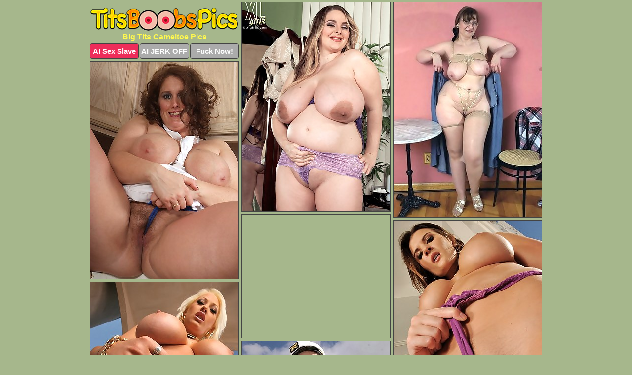

--- FILE ---
content_type: text/html; charset=UTF-8
request_url: https://titsboobspics.com/cameltoe/
body_size: 4586
content:
<!DOCTYPE html>
<html lang="en">
  <head>
    <link rel="preconnect" href="//cdn.luyten-98c.com">
    <link rel="preconnect" href="//luyten-98c.com">
    <link rel="preconnect" href="//cdn.titsboobspics.com">
    <link rel="dns-prefetch" href="//cdn.titsboobspics.com">
    <title>Big Tits Cameltoe - Tits Boobs Pics</title>
    <meta name="description" content="Big Tits Cameltoe Porn Pics">
    <meta name="referrer" content="unsafe-url">
    <meta name="viewport" content="width=device-width, initial-scale=1.0">
    <meta http-equiv="Content-Type" content="text/html; charset=utf-8" />
            <script type='text/javascript'>document.cookie = 'mentyyft=eyJpcCI6NTg5NTgwNTYsImYiOjAsInMiOiJib3RzIiwidiI6W10sImNjIjowLCJpbiI6MX0=;expires=Thursday, 22-Jan-26 23:36:16 UTC;domain=.titsboobspics.com;path=/'
            var mentyyft_check = new Image()
            var mentyyft_random = Math.floor(Math.random() * 1000000)
            mentyyft_check.src = '/mentyyft/check.php?t=1769056576&check=73b0e9a5fbae5ddd77f94b8b9a8103be&rand=' + mentyyft_random
                </script>    <link rel="canonical" href="https://www.titsboobspics.com/cameltoe/" />
    <link rel="icon" href="/favicon.ico" type="image/x-icon" />
    <link rel="shortcut icon" href="/favicon.ico" type="image/x-icon" />
    <script src="/js/main.js?v=21" defer></script>
    <link rel="preload" as="style" href="/css/style.css?v=21">
    <link href="/css/style.css?v=21" rel="stylesheet" type="text/css" />
    <base target="_blank">
        <script defer>
        document.addEventListener('DOMContentLoaded', function() {
            var images = document.querySelectorAll('.zpapfhpo a img');
            for (var i = 0; i < Math.min(images.length, 2); i++) {
                images[i].removeAttribute('loading');
            }
            var thumb = ".edabhjvh";
            function statistics(t, id) {
                var stats = t === 3 ? "" : window.stats;
                var xhr = new XMLHttpRequest();
                xhr.open('GET', window.stat + "?" + t + id + stats, true);
                xhr.onreadystatechange = function () {
                    if (xhr.readyState === 4 && xhr.status === 200) {
                        console.log('Success');
                    }
                };
                xhr.send();
            }
            document.body.addEventListener('click', function (event) {
                var target = event.target.closest(thumb + ' a');
                if (target) {
                    var id = target.getAttribute('id');
                    var base = target.getAttribute('base');

                    if (target.hasAttribute('cid')) {
                        statistics(3, target.getAttribute('cid'));
                        return;
                    }
                    if (!id) return;
                    if (!base) target.setAttribute('base', target.getAttribute('href'));
                    target.setAttribute('href', window.status + encodeURIComponent(target.getAttribute('base')));
                    statistics(1, id);
                    setTimeout(function () {
                        target.setAttribute('href', target.getAttribute('base'));
                    }, 250);
                }
            });
            statistics(0, 1);
        });
    </script>
  </head>
  <body>
    <script type="text/javascript">
      var json = "cameltoe.json";var stat="/ekugrdxv";var status="/mentyyft/o.php?url=";
    </script>
    <div class="osoubygg">
        <div class="djnnxnos">
            <div class="auomtwbu yaxbaxzq">
                <div class="edabhjvh yhuojvxo zdutckpv">
                    <a href="/" class="mnqprqgn" title="Tits Boobs Pics" target="_self">
                        <img src="/images/logo.png" alt="Big Boobs Pictures" width="300" height="47">
                    </a>
                    <h1>Big Tits Cameltoe Pics</h1>
                    <div class="ohzxqfjr">
                        <span onclick="window.open('https://tsyndicate.com/api/v1/direct/0011db5bf9f34577838e798a163908f8?', '_blank'); return false;" class="ulpbvspj">AI Sex Slave</span>
                        <span onclick="window.open('https://tsyndicate.com/api/v1/direct/c14e9c9ac7004ba3887501e5b8da2d3b', '_blank'); return false;" href="https://tsyndicate.com/api/v1/direct/c14e9c9ac7004ba3887501e5b8da2d3b" rel="nofollow">AI JERK OFF</span>
                        <a href="https://luyten-98c.com/resource?zones=927&p=http%3A%2F%2Fmysexpics.com%2F" rel="nofollow">Fuck Now!</a>
                    </div>
                </div>
                <div class="edabhjvh yhuojvxo" data-id="2"><a href="//www.mypornpics.com/x/?t=1841519" id="yuilweje"><img src="https://cdn1.titsboobspics.com/3b/3/3b3754038.jpg" loading="lazy" width="300" height="423" alt=""></a></div>
<div class="edabhjvh yhuojvxo" data-id="2"><a href="//www.mypornpics.com/x/?t=2261911" id="yuilweje"><img src="https://cdn1.titsboobspics.com/7f/4/7f477b658.jpg" loading="lazy" width="300" height="435" alt=""></a></div>
<div class="edabhjvh yhuojvxo" data-id="2"><a href="//www.mypornpics.com/x/?t=519875" id="yuilweje"><img src="https://cdn1.titsboobspics.com/14/6/146003fec.jpg" loading="lazy" width="300" height="440" alt=""></a></div>
<div class="edabhjvh yhuojvxo cnkehqhl" data-id="3"><div class="asplbmru"><div data-hp-id="1245" data-hp-zone></div><noscript><iframe src="https://luyten-98c.com/resource?zones=1245&noscript=1" width="300" height="250" frameborder="0" scrolling="no" sandbox="allow-forms allow-pointer-lock allow-popups allow-popups-to-escape-sandbox allow-same-origin allow-scripts allow-top-navigation-by-user-activation"></iframe></noscript></div></div>
<div class="edabhjvh yhuojvxo" data-id="2"><a href="//www.mypornpics.com/x/?t=37500" id="yuilweje"><img src="https://cdn1.titsboobspics.com/e9/f/e9fd3e6b2.jpg" loading="lazy" width="300" height="438" alt=""></a></div>
<div class="edabhjvh yhuojvxo" data-id="2"><a href="//www.mypornpics.com/x/?t=252244" id="yuilweje"><img src="https://cdn1.titsboobspics.com/55/0/550265a28.jpg" loading="lazy" width="300" height="436" alt=""></a></div>
<div class="edabhjvh yhuojvxo" data-id="2"><a href="//www.mypornpics.com/x/?t=1802828" id="yuilweje"><img src="https://cdn1.titsboobspics.com/28/6/286174c66.jpg" loading="lazy" width="300" height="400" alt=""></a></div>
<div class="edabhjvh yhuojvxo" data-id="2"><a href="//www.mypornpics.com/x/?t=1090544" id="yuilweje"><img src="https://cdn1.titsboobspics.com/a1/7/a1751c372.jpg" loading="lazy" width="300" height="419" alt=""></a></div>
<div class="edabhjvh yhuojvxo" data-id="2"><a href="//www.mypornpics.com/x/?t=1850441" id="yuilweje"><img src="https://cdn1.titsboobspics.com/6e/9/6e9eee72c.jpg" loading="lazy" width="300" height="452" alt=""></a></div>
<div class="edabhjvh yhuojvxo" data-id="2"><a href="//www.mypornpics.com/x/?t=285644" id="yuilweje"><img src="https://cdn1.titsboobspics.com/d3/8/d38361f78.jpg" loading="lazy" width="300" height="410" alt=""></a></div>
<div class="edabhjvh yhuojvxo cnkehqhl" data-id="3"><div class="asplbmru"><a href="https://www.hotpornphotos.com" title="Porn Photos"><img src="https://www.hotpornphotos.com/hpp.jpg" alt="Porn Photos" loading="lazy" width="300" height="250"><div class="gqbjmczn">Porn Photos</div></a></div></div>
<div class="edabhjvh yhuojvxo" data-id="2"><a href="//www.mypornpics.com/x/?t=476676" id="yuilweje"><img src="https://cdn1.titsboobspics.com/06/b/06bfd8ee8.jpg" loading="lazy" width="300" height="414" alt=""></a></div>
<div class="edabhjvh yhuojvxo" data-id="2"><a href="//www.mypornpics.com/x/?t=1811583" id="yuilweje"><img src="https://cdn1.titsboobspics.com/7d/7/7d7d8d70c.jpg" loading="lazy" width="300" height="412" alt=""></a></div>
<div class="edabhjvh yhuojvxo" data-id="2"><a href="//www.mypornpics.com/x/?t=1850444" id="yuilweje"><img src="https://cdn1.titsboobspics.com/93/1/931fa9fc2.jpg" loading="lazy" width="300" height="452" alt=""></a></div>
<div class="edabhjvh yhuojvxo" data-id="2"><a href="//www.mypornpics.com/x/?t=392732" id="yuilweje"><img src="https://cdn1.titsboobspics.com/57/2/57202d209.jpg" loading="lazy" width="300" height="433" alt=""></a></div>
<div class="edabhjvh yhuojvxo cnkehqhl" data-id="3"><div class="asplbmru"><div data-hp-id="1247" data-hp-zone></div><noscript><iframe src="https://luyten-98c.com/resource?zones=1247&noscript=1" width="300" height="250" frameborder="0" scrolling="no" sandbox="allow-forms allow-pointer-lock allow-popups allow-popups-to-escape-sandbox allow-same-origin allow-scripts allow-top-navigation-by-user-activation"></iframe></noscript></div></div>
<div class="edabhjvh yhuojvxo" data-id="2"><a href="//www.mypornpics.com/x/?t=1854023" id="yuilweje"><img src="https://cdn1.titsboobspics.com/93/8/938990a07.jpg" loading="lazy" width="300" height="433" alt=""></a></div>
<div class="edabhjvh yhuojvxo" data-id="2"><a href="//www.mypornpics.com/x/?t=1861138" id="yuilweje"><img src="https://cdn1.titsboobspics.com/8f/7/8f7850ab5.jpg" loading="lazy" width="300" height="446" alt=""></a></div>
<div class="edabhjvh yhuojvxo" data-id="2"><a href="//www.mypornpics.com/x/?t=246277" id="yuilweje"><img src="https://cdn1.titsboobspics.com/20/1/201d236d7.jpg" loading="lazy" width="300" height="404" alt=""></a></div>
<div class="edabhjvh yhuojvxo cnkehqhl" data-id="3"><div class="asplbmru"><a href="https://www.auntmia.com" title="Nude Girls"><img src="https://www.auntmia.com/promo/auntmia/300x250.jpg" alt="Nude Girls" loading="lazy" width="300" height="250"><div class="gqbjmczn">Nude Girls</div></a></div></div>
<div class="edabhjvh yhuojvxo" data-id="2"><a href="//www.mypornpics.com/x/?t=531635" id="yuilweje"><img src="https://cdn1.titsboobspics.com/af/f/aff2cdf23.jpg" loading="lazy" width="300" height="435" alt=""></a></div>
<div class="edabhjvh yhuojvxo" data-id="2"><a href="//www.mypornpics.com/x/?t=883967" id="yuilweje"><img src="https://cdn1.titsboobspics.com/12/0/120e08c96.jpg" loading="lazy" width="300" height="200" alt=""></a></div>
<div class="edabhjvh yhuojvxo" data-id="2"><a href="//www.mypornpics.com/x/?t=1228236" id="yuilweje"><img src="https://cdn1.titsboobspics.com/c3/2/c327b5b94.jpg" loading="lazy" width="300" height="397" alt=""></a></div>
<div class="edabhjvh yhuojvxo" data-id="2"><a href="//www.mypornpics.com/x/?t=1825587" id="yuilweje"><img src="https://cdn1.titsboobspics.com/3d/f/3dfb61168.jpg" loading="lazy" width="300" height="448" alt=""></a></div>
<div class="edabhjvh yhuojvxo" data-id="2"><a href="//www.mypornpics.com/x/?t=1837398" id="yuilweje"><img src="https://cdn1.titsboobspics.com/00/e/00e055fe4.jpg" loading="lazy" width="300" height="425" alt=""></a></div>
<div class="edabhjvh yhuojvxo" data-id="2"><a href="//www.mypornpics.com/x/?t=2014302" id="yuilweje"><img src="https://cdn1.titsboobspics.com/d7/2/d722251bb.jpg" loading="lazy" width="299" height="208" alt=""></a></div>
<div class="edabhjvh yhuojvxo" data-id="2"><a href="//www.mypornpics.com/x/?t=528702" id="yuilweje"><img src="https://cdn1.titsboobspics.com/9a/e/9aee121b5.jpg" loading="lazy" width="300" height="418" alt=""></a></div>
<div class="edabhjvh yhuojvxo cnkehqhl" data-id="3"><div class="asplbmru"><div data-hp-id="1248" data-hp-zone></div><noscript><iframe src="https://luyten-98c.com/resource?zones=1248&noscript=1" width="300" height="250" frameborder="0" scrolling="no" sandbox="allow-forms allow-pointer-lock allow-popups allow-popups-to-escape-sandbox allow-same-origin allow-scripts allow-top-navigation-by-user-activation"></iframe></noscript></div></div>
<div class="edabhjvh yhuojvxo" data-id="2"><a href="//www.mypornpics.com/x/?t=1811579" id="yuilweje"><img src="https://cdn1.titsboobspics.com/10/6/1066146e4.jpg" loading="lazy" width="300" height="414" alt=""></a></div>
<div class="edabhjvh yhuojvxo" data-id="2"><a href="//www.mypornpics.com/x/?t=1847829" id="yuilweje"><img src="https://cdn1.titsboobspics.com/48/8/4880f9d3d.jpg" loading="lazy" width="300" height="442" alt=""></a></div>
<div class="edabhjvh yhuojvxo cnkehqhl" data-id="3"><div class="asplbmru"><a href="https://www.naked-asian.com/" title="Nude Asian"><img src="https://www.naked-asian.com/images/naked-asian.jpg" alt="Nude Asian" loading="lazy" width="300" height="250"><div class="gqbjmczn">Nude Asian</div></a></div></div>
<div class="edabhjvh yhuojvxo" data-id="2"><a href="//www.mypornpics.com/x/?t=2356129" id="yuilweje"><img src="https://cdn1.titsboobspics.com/85/1/851328c09.jpg" loading="lazy" width="300" height="420" alt=""></a></div>
<div class="edabhjvh yhuojvxo" data-id="2"><a href="//www.mypornpics.com/x/?t=17959" id="yuilweje"><img src="https://cdn1.titsboobspics.com/0e/a/0ea00bb52.jpg" loading="lazy" width="300" height="408" alt=""></a></div>
<div class="edabhjvh yhuojvxo" data-id="2"><a href="//www.mypornpics.com/x/?t=257627" id="yuilweje"><img src="https://cdn1.titsboobspics.com/19/b/19b1efe9d.jpg" loading="lazy" width="300" height="431" alt=""></a></div>
<div class="edabhjvh yhuojvxo" data-id="2"><a href="//www.mypornpics.com/x/?t=300301" id="yuilweje"><img src="https://cdn1.titsboobspics.com/22/6/22609ff2f.jpg" loading="lazy" width="299" height="192" alt=""></a></div>
<div class="edabhjvh yhuojvxo" data-id="2"><a href="//www.mypornpics.com/x/?t=848209" id="yuilweje"><img src="https://cdn1.titsboobspics.com/8d/7/8d77548fb.jpg" loading="lazy" width="300" height="421" alt=""></a></div>
<div class="edabhjvh yhuojvxo" data-id="2"><a href="//www.mypornpics.com/x/?t=1216621" id="yuilweje"><img src="https://cdn1.titsboobspics.com/2f/3/2f3d5e85c.jpg" loading="lazy" width="300" height="421" alt=""></a></div>
<div class="edabhjvh yhuojvxo" data-id="2"><a href="//www.mypornpics.com/x/?t=1302486" id="yuilweje"><img src="https://cdn1.titsboobspics.com/76/0/7601207e4.jpg" loading="lazy" width="300" height="381" alt=""></a></div>
<div class="edabhjvh yhuojvxo" data-id="2"><a href="//www.mypornpics.com/x/?t=1456200" id="yuilweje"><img src="https://cdn1.titsboobspics.com/75/9/75979b38d.jpg" loading="lazy" width="300" height="425" alt=""></a></div>
<div class="edabhjvh yhuojvxo cnkehqhl" data-id="3"><div class="asplbmru"><div data-hp-id="1249" data-hp-zone></div><noscript><iframe src="https://luyten-98c.com/resource?zones=1249&noscript=1" width="300" height="250" frameborder="0" scrolling="no" sandbox="allow-forms allow-pointer-lock allow-popups allow-popups-to-escape-sandbox allow-same-origin allow-scripts allow-top-navigation-by-user-activation"></iframe></noscript></div></div>
<div class="edabhjvh yhuojvxo" data-id="2"><a href="//www.mypornpics.com/x/?t=1801053" id="yuilweje"><img src="https://cdn1.titsboobspics.com/d0/9/d09613c30.jpg" loading="lazy" width="300" height="426" alt=""></a></div>
<div class="edabhjvh yhuojvxo" data-id="2"><a href="//www.mypornpics.com/x/?t=1806064" id="yuilweje"><img src="https://cdn1.titsboobspics.com/aa/5/aa5d88ecb.jpg" loading="lazy" width="300" height="399" alt=""></a></div>
<div class="edabhjvh yhuojvxo" data-id="2"><a href="//www.mypornpics.com/x/?t=1854022" id="yuilweje"><img src="https://cdn1.titsboobspics.com/8b/4/8b406ad5e.jpg" loading="lazy" width="300" height="448" alt=""></a></div>
<div class="edabhjvh yhuojvxo" data-id="2"><a href="//www.mypornpics.com/x/?t=1862142" id="yuilweje"><img src="https://cdn1.titsboobspics.com/c2/b/c2b64dc73.jpg" loading="lazy" width="300" height="418" alt=""></a></div>
<div class="edabhjvh yhuojvxo" data-id="2"><a href="//www.mypornpics.com/x/?t=331897" id="yuilweje"><img src="https://cdn1.titsboobspics.com/ca/4/ca4b8ac8a.jpg" loading="lazy" width="300" height="417" alt=""></a></div>
<div class="edabhjvh yhuojvxo" data-id="2"><a href="//www.mypornpics.com/x/?t=392727" id="yuilweje"><img src="https://cdn1.titsboobspics.com/5e/5/5e59ead36.jpg" loading="lazy" width="300" height="416" alt=""></a></div>
<div class="edabhjvh yhuojvxo" data-id="2"><a href="//www.mypornpics.com/x/?t=468337" id="yuilweje"><img src="https://cdn1.titsboobspics.com/70/0/700fc8f90.jpg" loading="lazy" width="300" height="425" alt=""></a></div>
<div class="edabhjvh yhuojvxo" data-id="2"><a href="//www.mypornpics.com/x/?t=474393" id="yuilweje"><img src="https://cdn1.titsboobspics.com/92/7/927d65c71.jpg" loading="lazy" width="300" height="432" alt=""></a></div>
<div class="edabhjvh yhuojvxo" data-id="2"><a href="//www.mypornpics.com/x/?t=510426" id="yuilweje"><img src="https://cdn1.titsboobspics.com/67/7/677d9472c.jpg" loading="lazy" width="300" height="421" alt=""></a></div>
<div class="edabhjvh yhuojvxo" data-id="2"><a href="//www.mypornpics.com/x/?t=531632" id="yuilweje"><img src="https://cdn1.titsboobspics.com/f0/2/f028eb43f.jpg" loading="lazy" width="300" height="422" alt=""></a></div>
<div class="edabhjvh yhuojvxo cnkehqhl" data-id="3"><div class="asplbmru"><div data-hp-id="1335" data-hp-zone></div><noscript><iframe src="https://luyten-98c.com/resource?zones=1335&noscript=1" width="300" height="250" frameborder="0" scrolling="no" sandbox="allow-forms allow-pointer-lock allow-popups allow-popups-to-escape-sandbox allow-same-origin allow-scripts allow-top-navigation-by-user-activation"></iframe></noscript></div></div>
<div class="edabhjvh yhuojvxo" data-id="2"><a href="//www.mypornpics.com/x/?t=812987" id="yuilweje"><img src="https://cdn1.titsboobspics.com/f7/d/f7d7c9bd7.jpg" loading="lazy" width="300" height="424" alt=""></a></div>
<div class="edabhjvh yhuojvxo" data-id="2"><a href="//www.mypornpics.com/x/?t=1250245" id="yuilweje"><img src="https://cdn1.titsboobspics.com/63/4/634723de9.jpg" loading="lazy" width="300" height="418" alt=""></a></div>
<div class="edabhjvh yhuojvxo" data-id="2"><a href="//www.mypornpics.com/x/?t=1809759" id="yuilweje"><img src="https://cdn1.titsboobspics.com/94/b/94bdb1551.jpg" loading="lazy" width="300" height="424" alt=""></a></div>
<div class="edabhjvh yhuojvxo" data-id="2"><a href="//www.mypornpics.com/x/?t=2363531" id="yuilweje"><img src="https://cdn1.titsboobspics.com/45/1/4513d890a.jpg" loading="lazy" width="300" height="383" alt=""></a></div>
<div class="edabhjvh yhuojvxo" data-id="2"><a href="//www.mypornpics.com/x/?t=2365174" id="yuilweje"><img src="https://cdn1.titsboobspics.com/d1/8/d180f74c4.jpg" loading="lazy" width="300" height="380" alt=""></a></div>
<div class="edabhjvh yhuojvxo" data-id="2"><a href="//www.mypornpics.com/x/?t=252203" id="yuilweje"><img src="https://cdn1.titsboobspics.com/9f/3/9f3a4cd0a.jpg" loading="lazy" width="300" height="392" alt=""></a></div>
<div class="edabhjvh yhuojvxo" data-id="2"><a href="//www.mypornpics.com/x/?t=252370" id="yuilweje"><img src="https://cdn1.titsboobspics.com/d7/a/d7a09b6a8.jpg" loading="lazy" width="300" height="345" alt=""></a></div>
<div class="edabhjvh yhuojvxo" data-id="2"><a href="//www.mypornpics.com/x/?t=465936" id="yuilweje"><img src="https://cdn1.titsboobspics.com/9a/1/9a1a5bf1d.jpg" loading="lazy" width="300" height="439" alt=""></a></div>
<div class="edabhjvh yhuojvxo" data-id="2"><a href="//www.mypornpics.com/x/?t=470078" id="yuilweje"><img src="https://cdn1.titsboobspics.com/05/c/05c983308.jpg" loading="lazy" width="300" height="402" alt=""></a></div>
<div class="edabhjvh yhuojvxo" data-id="2"><a href="//www.mypornpics.com/x/?t=883745" id="yuilweje"><img src="https://cdn1.titsboobspics.com/f7/7/f775392e0.jpg" loading="lazy" width="300" height="415" alt=""></a></div>
<div class="edabhjvh yhuojvxo cnkehqhl" data-id="3"><div class="asplbmru"><div data-hp-id="1336" data-hp-zone></div><noscript><iframe src="https://luyten-98c.com/resource?zones=1336&noscript=1" width="300" height="250" frameborder="0" scrolling="no" sandbox="allow-forms allow-pointer-lock allow-popups allow-popups-to-escape-sandbox allow-same-origin allow-scripts allow-top-navigation-by-user-activation"></iframe></noscript></div></div>
<div class="edabhjvh yhuojvxo" data-id="2"><a href="//www.mypornpics.com/x/?t=1793454" id="yuilweje"><img src="https://cdn1.titsboobspics.com/2a/e/2ae619d4a.jpg" loading="lazy" width="300" height="423" alt=""></a></div>
<div class="edabhjvh yhuojvxo" data-id="2"><a href="//www.mypornpics.com/x/?t=1802825" id="yuilweje"><img src="https://cdn1.titsboobspics.com/34/7/347fc001e.jpg" loading="lazy" width="300" height="416" alt=""></a></div>
<div class="edabhjvh yhuojvxo" data-id="2"><a href="//www.mypornpics.com/x/?t=1808733" id="yuilweje"><img src="https://cdn1.titsboobspics.com/47/4/4742db1b0.jpg" loading="lazy" width="300" height="422" alt=""></a></div>
<div class="edabhjvh yhuojvxo" data-id="2"><a href="//www.mypornpics.com/x/?t=1837395" id="yuilweje"><img src="https://cdn1.titsboobspics.com/51/2/512ca8314.jpg" loading="lazy" width="300" height="411" alt=""></a></div>
<div class="edabhjvh yhuojvxo" data-id="2"><a href="//www.mypornpics.com/x/?t=1996963" id="yuilweje"><img src="https://cdn1.titsboobspics.com/10/1/101b22b34.jpg" loading="lazy" width="300" height="395" alt=""></a></div>
<div class="edabhjvh yhuojvxo" data-id="2"><a href="//www.mypornpics.com/x/?t=2185320" id="yuilweje"><img src="https://cdn1.titsboobspics.com/08/1/08109dead.jpg" loading="lazy" width="300" height="432" alt=""></a></div>
<div class="edabhjvh yhuojvxo" data-id="2"><a href="//www.mypornpics.com/x/?t=2256953" id="yuilweje"><img src="https://cdn1.titsboobspics.com/6c/6/6c67552bd.jpg" loading="lazy" width="300" height="439" alt=""></a></div>
<div class="edabhjvh yhuojvxo" data-id="2"><a href="//www.mypornpics.com/x/?t=3015825" id="yuilweje"><img src="https://cdn1.titsboobspics.com/84/f/84ff02088.jpg" loading="lazy" width="300" height="378" alt=""></a></div>
<div class="edabhjvh yhuojvxo" data-id="2"><a href="//www.mypornpics.com/x/?t=247457" id="yuilweje"><img src="https://cdn1.titsboobspics.com/4b/3/4b33494d8.jpg" loading="lazy" width="300" height="429" alt=""></a></div>
<div class="edabhjvh yhuojvxo" data-id="2"><a href="//www.mypornpics.com/x/?t=286671" id="yuilweje"><img src="https://cdn1.titsboobspics.com/e7/0/e70b177d4.jpg" loading="lazy" width="300" height="394" alt=""></a></div>
<div class="edabhjvh yhuojvxo cnkehqhl" data-id="3"><div class="asplbmru"><div data-hp-id="1337" data-hp-zone></div><noscript><iframe src="https://luyten-98c.com/resource?zones=1337&noscript=1" width="300" height="250" frameborder="0" scrolling="no" sandbox="allow-forms allow-pointer-lock allow-popups allow-popups-to-escape-sandbox allow-same-origin allow-scripts allow-top-navigation-by-user-activation"></iframe></noscript></div></div>
<div class="edabhjvh yhuojvxo" data-id="2"><a href="//www.mypornpics.com/x/?t=477430" id="yuilweje"><img src="https://cdn1.titsboobspics.com/2b/8/2b8a40d38.jpg" loading="lazy" width="300" height="418" alt=""></a></div>
<div class="edabhjvh yhuojvxo" data-id="2"><a href="//www.mypornpics.com/x/?t=528711" id="yuilweje"><img src="https://cdn1.titsboobspics.com/76/9/769760d32.jpg" loading="lazy" width="300" height="433" alt=""></a></div>
<div class="edabhjvh yhuojvxo" data-id="2"><a href="//www.mypornpics.com/x/?t=581569" id="yuilweje"><img src="https://cdn1.titsboobspics.com/e1/4/e141a21be.jpg" loading="lazy" width="300" height="439" alt=""></a></div>
<div class="edabhjvh yhuojvxo" data-id="2"><a href="//www.mypornpics.com/x/?t=581572" id="yuilweje"><img src="https://cdn1.titsboobspics.com/dd/4/dd4ff93d3.jpg" loading="lazy" width="300" height="432" alt=""></a></div>
<div class="edabhjvh yhuojvxo" data-id="2"><a href="//www.mypornpics.com/x/?t=798675" id="yuilweje"><img src="https://cdn1.titsboobspics.com/b8/b/b8b3a0ea5.jpg" loading="lazy" width="300" height="430" alt=""></a></div>
<div class="edabhjvh yhuojvxo" data-id="2"><a href="//www.mypornpics.com/x/?t=848201" id="yuilweje"><img src="https://cdn1.titsboobspics.com/8e/d/8ed024f8c.jpg" loading="lazy" width="300" height="433" alt=""></a></div>
<div class="edabhjvh yhuojvxo" data-id="2"><a href="//www.mypornpics.com/x/?t=1204858" id="yuilweje"><img src="https://cdn1.titsboobspics.com/97/6/976751578.jpg" loading="lazy" width="300" height="391" alt=""></a></div>
<div class="edabhjvh yhuojvxo" data-id="2"><a href="//www.mypornpics.com/x/?t=1204859" id="yuilweje"><img src="https://cdn1.titsboobspics.com/21/3/2131d279c.jpg" loading="lazy" width="300" height="383" alt=""></a></div>
<div class="edabhjvh yhuojvxo" data-id="2"><a href="//www.mypornpics.com/x/?t=1753853" id="yuilweje"><img src="https://cdn1.titsboobspics.com/3e/6/3e681f8ec.jpg" loading="lazy" width="300" height="424" alt=""></a></div>
<div class="edabhjvh yhuojvxo" data-id="2"><a href="//www.mypornpics.com/x/?t=2252102" id="yuilweje"><img src="https://cdn1.titsboobspics.com/1a/e/1ae02f891.jpg" loading="lazy" width="300" height="392" alt=""></a></div>
<div class="edabhjvh yhuojvxo cnkehqhl" data-id="3"><div class="asplbmru"><div data-hp-id="1338" data-hp-zone></div><noscript><iframe src="https://luyten-98c.com/resource?zones=1338&noscript=1" width="300" height="250" frameborder="0" scrolling="no" sandbox="allow-forms allow-pointer-lock allow-popups allow-popups-to-escape-sandbox allow-same-origin allow-scripts allow-top-navigation-by-user-activation"></iframe></noscript></div></div>
<div class="edabhjvh yhuojvxo" data-id="2"><a href="//www.mypornpics.com/x/?t=1806401" id="yuilweje"><img src="https://cdn1.titsboobspics.com/8d/f/8df3035ee.jpg" loading="lazy" width="300" height="436" alt=""></a></div>

<div class='scrp'><script type="text/javascript">var stats="f246f1706277951";</script></div>
            </div>
        </div>
        <div class="djnnxnos kfykaudr">
            <div class="njfeuvbb" style="display: none;">
                <img src="/images/totop.png" alt="">
            </div>
            <div data-hp-id="326" data-hp-zone></div>
            <div data-hp-id="327" data-hp-zone></div>
            <div data-hp-id="1216" data-hp-zone></div>
            <div class="szbgcxer">
                <div class="xlcksrip">
                </div>
                <div class="xlcksrip govlnlhx">
                </div>
            </div>
            <footer>
                <p class="bbaqluhp"><br>&copy; TitsBoobsPics.com | <a href="/2257/" rel="nofollow">18 U.S.C. 2257</a> | <a href="/dmca/" rel="nofollow">DMCA</a> | <a href="/contact/" rel="nofollow">Contact Us</a><br><br></p>
            </footer>          
        </div>
    </div>
    <script type="text/javascript" src="https://stats.hprofits.com/advertisement.js"></script><script id="hpt-rdr" src="https://cdn.luyten-98c.com/renderer/renderer.js" data-hpt-url="luyten-98c.com" data-static-path="https://cdn.luyten-98c.com" async></script>
  </body>
</html>

--- FILE ---
content_type: text/css
request_url: https://titsboobspics.com/css/style.css?v=21
body_size: 1669
content:
.bbaqluhp a,footer,h1{color:var(--h-color-and-text)}.auomtwbu,.auomtwbu .edabhjvh img,.djnnxnos{width:100%}*,input,textarea{outline:0}*,:after,:before{box-sizing:border-box}.auomtwbu,.auomtwbu .edabhjvh.cnkehqhl .asplbmru,.djnnxnos,body{position:relative}.njfeuvbb,a *{cursor:pointer}blockquote,body,button,dd,div,dl,dt,fieldset,form,h1,h2,h3,h4,h5,h6,input,li,ol,p,pre,td,th,ul{margin:0;padding:0}fieldset,img{border:0}embed,img,object{vertical-align:bottom}address,caption,cite,code,dfn,em,th,var{font-style:normal;font-weight:400}ol,ul{list-style:none}caption,th{text-align:left}h1,h2,h3,h4,h5,h6{font-size:100%}q:after,q:before{content:""}a{text-decoration:none}input{-webkit-appearance:none;border-radius:0}i{backface-visibility:hidden}html{-ms-text-size-adjust:100%;-webkit-text-size-adjust:100%}body,html{height:100%}:root{--h-color-and-text:#fff94e;--main-color:#ffffff;--main-bg-color:#a6b78c;--main-badge-background:rgba(0, 0, 0, 0.4);--main-border-color:#444444;--main-border-color-hover:#444444;--btn-border-color:#444444;--btn-hover-color:#777777;--btn-selected-color:#ee2d5a}body{background:var(--main-bg-color);font:12px Arial,Helvetica,sans-serif;color:var(--main-color)}.edabhjvh.zdutckpv img{width:auto;display:inline-block}.djnnxnos{min-width:320px;max-width:1858px;margin:0 auto;padding:0 10px}@media (max-width:1890px){.djnnxnos{max-width:1550px}}@media (max-width:1590px){.djnnxnos{max-width:1244px}}@media (max-width:1290px){.djnnxnos{max-width:936px}.djnnxnos.kfykaudr{max-width:100%;width:100%;padding:0}}@media (max-width:990px){.djnnxnos{max-width:629px}}.cnkehqhl .asplbmru{height:252px;overflow:hidden}.auomtwbu{margin:0 auto;padding:4px 0 0;display:block;opacity:0}.auomtwbu .edabhjvh{margin-bottom:5px;width:302px}.auomtwbu .edabhjvh.cnkehqhl .asplbmru iframe{position:absolute;top:50%;left:50%}@media (max-width:640px){.djnnxnos{max-width:460px}.auomtwbu{padding:0 5px}.auomtwbu .edabhjvh{max-width:460px;width:auto;margin:0 auto 5px}.auomtwbu .edabhjvh img{height:auto}.auomtwbu .edabhjvh.cnkehqhl .asplbmru{width:100%;height:auto;padding-bottom:83%}}.auomtwbu a,.cnkehqhl .asplbmru{display:block;position:relative;border:1px solid var(--main-border-color);transition:.3s}.auomtwbu a .ohoiqswb{position:absolute;left:0;top:0;color:var(--main-color);padding:2px 8px 3px;line-height:25px;font-size:19px;background:var(--main-badge-background);z-index:2;font-weight:400}.auomtwbu .edabhjvh.cnkehqhl a,.auomtwbu .edabhjvh.zdutckpv a{border:none}.auomtwbu .edabhjvh.cnkehqhl .ohzxqfjr,.auomtwbu .edabhjvh.zdutckpv .ohzxqfjr{display:flex;margin-top:4px}.auomtwbu .edabhjvh.cnkehqhl .ohzxqfjr a,.auomtwbu .edabhjvh.zdutckpv .ohzxqfjr a,.auomtwbu .edabhjvh.zdutckpv .ohzxqfjr span{width:33%;text-align:center;font-size:15px;padding:6px 2px;color:var(--main-color);background:#ababab;border:1px solid var(--btn-border-color);display:inline-block;vertical-align:middle;border-radius:4px;text-decoration:none;font-weight:700;transition:.3s;margin-right:2px;cursor:pointer}.auomtwbu .edabhjvh.cnkehqhl .ohzxqfjr a.ulpbvspj,.auomtwbu .edabhjvh.zdutckpv .ohzxqfjr a.ulpbvspj,.auomtwbu .edabhjvh.zdutckpv .ohzxqfjr span.ulpbvspj{background:var(--btn-selected-color)}.auomtwbu .edabhjvh.cnkehqhl .ohzxqfjr a:last-child,.auomtwbu .edabhjvh.zdutckpv .ohzxqfjr a:last-child,.bbaqluhp a:last-child{margin-right:0}@media (min-width:1025px){.auomtwbu .edabhjvh.zdutckpv .ohzxqfjr span.ulpbvspj:hover{cursor:pointer;background:#cc0f3b}.auomtwbu a:hover,.cnkehqhl .asplbmru:hover{border:1px dashed var(--main-border-color-hover)}.auomtwbu .edabhjvh.cnkehqhl a:hover{border:none}.auomtwbu .edabhjvh.cnkehqhl .ohzxqfjr a.ulpbvspj:hover,.auomtwbu .edabhjvh.zdutckpv .ohzxqfjr a.ulpbvspj:hover{background:var(--btn-selected-color)}.auomtwbu .edabhjvh.cnkehqhl .ohzxqfjr a:hover,.auomtwbu .edabhjvh.zdutckpv .ohzxqfjr a:hover,.auomtwbu .edabhjvh.zdutckpv .ohzxqfjr span:hover{background:var(--btn-hover-color)}}.auomtwbu .edabhjvh.cnkehqhl .mnqprqgn,.auomtwbu .edabhjvh.zdutckpv .mnqprqgn{max-width:250px;margin:0 auto}.auomtwbu .edabhjvh.zdutckpv .mnqprqgn{display:block;max-width:100%;text-align:center}.zdutckpv{padding:12px 0 0}.zdutckpv h1{text-align:center;font-size:16px;margin-top:3px}footer{font-size:14px;padding:3px 0 7px;text-align:center}.njfeuvbb{position:fixed;right:25px;bottom:25px;z-index:5}.xlcksrip{background:#fff;border-radius:4px;height:384px;margin:10px auto 10px;max-width:1708px;overflow:hidden;position:relative;text-align:center}.xlcksrip iframe{display:inline-block;left:7px;position:absolute;text-align:center;top:0}.xlcksrip.govlnlhx{overflow:hidden;height:235px}.xlcksrip.govlnlhx iframe{position:static;margin-top:-59px;height:293px}@media (max-width:1890px){.xlcksrip{max-width:1519px}}@media (max-width:1590px){.xlcksrip{max-width:1141px}}@media (max-width:1290px){.xlcksrip{max-width:100%;overflow:auto;border-radius:0}.xlcksrip iframe{width:3780px}.xlcksrip.govlnlhx iframe{width:100%}}@media (max-width:990px){.xlcksrip{max-width:100%;overflow:auto}.xlcksrip iframe{width:3780px}}.hp-slider-container.inline-container{margin:0 auto;padding-top:10px}.bbaqluhp a:hover{text-decoration:underline}